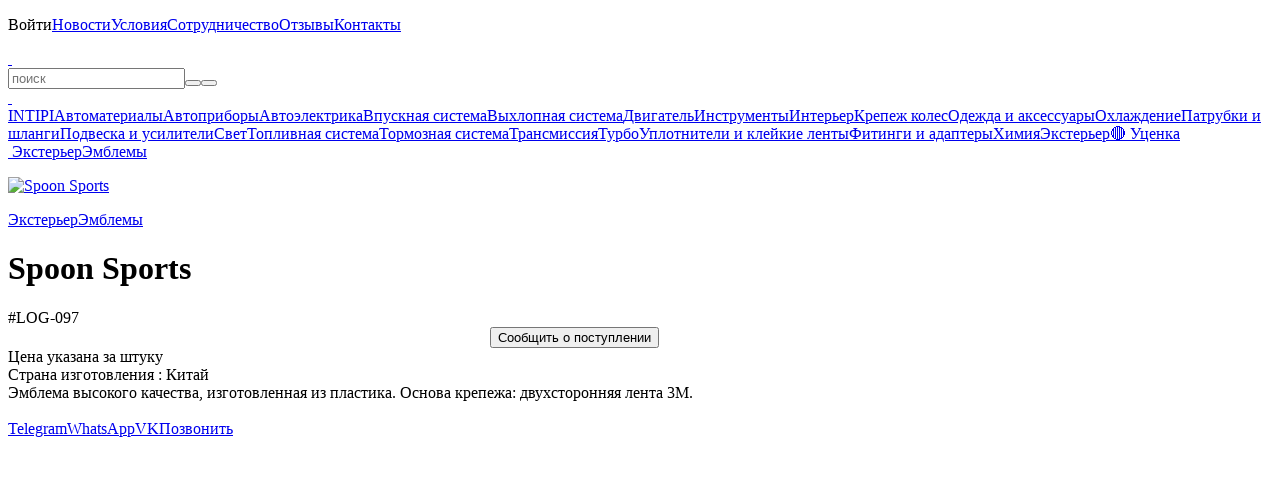

--- FILE ---
content_type: text/html; charset=UTF-8
request_url: https://belais.ru/spoon-sports
body_size: 2911
content:
<!DOCTYPE html><html lang="ru"><head><meta charset="utf-8"><title>Spoon Sports #LOG-0</title><meta name="description" content="#LOG-097 — Spoon Sports. Эмблема высокого качества, изготовленная из пластика. Основа крепежа: двухсторонняя лента 3M."/><meta name="keywords" content="spoon sports, купить spoon sports, цена на spoon sports, spoon sports характеристики, spoon sports отзывы, log-097"/><meta name="viewport" content="width=device-width, initial-scale=1.0, user-scalable=no"/><meta name="theme-color" content="#00d9ff"><meta name="color-scheme" content="only light"/><meta name="google-play-app" content="app-id=belais.ru"/><meta property="og:type" content="website"/><meta property="og:title" content="Spoon Sports #LOG-0"/><meta property="og:description" content="Spoon Sports #LOG-0"/><meta property="og:site_name" content="belais"/><meta property="og:url" content="https://belais.ru/spoon-sports"/><meta property="og:image" content="https://belais.ru/product/1208.jpg"/><link rel="image_src" href="https://belais.ru/product/1208.jpg"/><link rel="canonical" href="https://belais.ru/spoon-sports"/><link rel="icon" href="/images/icon.ico" type="image/x-icon"/><link rel="icon" href="/images/icon.svg" type="image/svg+xml"/><link rel="apple-touch-icon" sizes="180x180" href="/images/icon.png"/><link rel="stylesheet" href="/@.min.css?26"/><link rel="manifest" href="/app.json"><script src="/@.min.js?26"></script></head><body><div id="load"></div><div id="console"><div><p id="menu" style="max-height:330px" onmouseleave="this.scrollTop=0;"><span class="nav" id="menu:nav"></span><span><a onclick="Enter();">Войти</a></span><a href="/post" onclick="return Page(this);">Новости</a><a href="/info" onclick="return Page(this);">Условия</a><a href="/opt" onclick="return Page(this);">Сотрудничество</a><a href="/review" onclick="return Page(this);">Отзывы</a><a href="/contacts" onclick="return Page(this);">Контакты</a></p><b></b><a id="logo" href="/" onclick="return Page(this);"> </a><a class="catalog" onclick="Catalog();" info="Каталог"> </a><form id="query"><input type="text" id="search" maxlength="100" placeholder="поиск" onclick="Search();" oninput="Delay(()=>{Search();});" value="" lang="0" autocomplete="off" autocorrect="off" autocapitalize="off" spellcheck="false"><i><button type="button" class="clear" onclick="Search('clear');" info="Очистить"></button><button type="submit" class="search" info="Поиск"></button></i><div id="result"></div></form><b></b><a class="cart" href="/cart" onclick="return Page(this);" info="Корзина"> </a><a class="enter" onclick="Enter();" info="Войти"> </a></div></div><div id="body" class="body"><div class="left"><div class="nav"><a href="/intipi" onclick="return Page(this);">INTIPI</a><a href="/material" onclick="return Page(this);">Автоматериалы</a><a href="/ukasateli" onclick="return Page(this);">Автоприборы</a><a href="/avtoelektrika" onclick="return Page(this);">Автоэлектрика</a><a href="/vpusknaya-sistema" onclick="return Page(this);">Впускная система</a><a href="/vyhlopnaya-sistema" onclick="return Page(this);">Выхлопная система</a><a href="/dvigatel" onclick="return Page(this);">Двигатель</a><a href="/instrumenty" onclick="return Page(this);">Инструменты</a><a href="/interer" onclick="return Page(this);">Интерьер</a><a href="/krepezh-koles" onclick="return Page(this);">Крепеж колес</a><a href="/odezhda" onclick="return Page(this);">Одежда и аксессуары</a><a href="/ohlazhdenie" onclick="return Page(this);">Охлаждение</a><a href="/patrubki-shlangi" onclick="return Page(this);">Патрубки и шланги</a><a href="/podveska" onclick="return Page(this);">Подвеска и усилители</a><a href="/svet" onclick="return Page(this);">Свет</a><a href="/toplivnaya-sistema" onclick="return Page(this);">Топливная система</a><a href="/tormoznaya-sistema" onclick="return Page(this);">Тормозная система</a><a href="/transmissiya" onclick="return Page(this);">Трансмиссия</a><a href="/turbo" onclick="return Page(this);">Турбо</a><a href="/uplotniteli" onclick="return Page(this);">Уплотнители и клейкие ленты</a><a href="/fitingi-adaptery" onclick="return Page(this);">Фитинги и адаптеры</a><a href="/himiya" onclick="return Page(this);">Химия</a><a href="/eksterer" onclick="return Page(this);">Экстерьер</a><a href="/sale" onclick="return Page(this);">🔴 Уценка</a></div></div><div id="page"><div id="panel"><a href="/" onclick="return Page(this);" class="home" info="Главная"> </a><a href="/eksterer" onclick="return Page(this);">Экстерьер</a><a href="/emblemy" onclick="return Page(this);">Эмблемы</a></div><div id="product" itemscope itemtype="http://schema.org/Product"><meta itemprop="name" content="Spoon Sports"><link itemprop="url" href="/spoon-sports"><meta itemprop="category" content="Главная > Эмблемы > Экстерьер"><meta itemprop="sku" content="1208"><meta itemprop="image" content="https://belais.ru/product/1208.jpg"><div itemprop="offers" itemscope itemtype="http://schema.org/Offer"><meta itemprop="price" content="150"><meta itemprop="priceCurrency" content="RUB"><meta itemprop="priceValidUntil" content="2030-01-01"><link itemprop="availability" href="http://schema.org/InStock"></div><div itemprop="aggregateRating" itemscope itemtype="http://schema.org/AggregateRating"><meta itemprop="ratingValue" content="5"><meta itemprop="reviewCount" content="1830"></div><div id="image"><div id="back" onclick="img('back');"></div><div id="next" onclick="img('next');"></div><p><a title="Spoon Sports" href="/product/1208.jpg?4" onclick="return Img(this);"><img title="Spoon Sports" alt="Spoon Sports" src="/p/1208.jpg?4" onload="Image(this,'/product/1208.jpg?4');"></a></p></div><div class="tree"><a href="/eksterer" onclick="return Page(this);">Экстерьер</a><a href="/emblemy" onclick="return Page(this);">Эмблемы</a></div><h1>Spoon Sports</h1><a class="oem" info="Артикул" onclick="Copy('LOG-097');">#LOG-097</a><div class="price"><div><div class="buy" style="width:300px; margin:0px auto"><button class="notice" onclick="Favorite('1208'); this.disabled='true';">Сообщить о поступлении</button></div></div></div><div class="grid"><a class="review" href="/review/1208" onclick="return a(this);" title="Отзывы"></a><a class="question" href="/question/1208" onclick="return a(this);" title="Вопросы" rel="nofollow"></a><a class="qr" onclick="QR('1208');"></a><a class="share" onclick="Copy('https://belais.ru/1208');"></a><a class="favorite" style="opacity:0.3"></a></div><div class="description"><div class="param">Цена указана за штуку<br>Страна изготовления : Китай</div><div itemprop="description" style="margin-top:var(--margin)">Эмблема высокого качества, изготовленная из пластика. Основа крепежа: двухсторонняя лента 3M.</div></div></div></div></div><div id="bottom"><div><span class="social"><a href="/o" target="_blank" rel="nofollow"><b class="ozon" up info="OZON"></b></a><a href="/m" target="_blank" rel="nofollow"><b class="market" up info="Яндекс Маркет"></b></a><a href="/a" target="_blank" rel="nofollow"><b class="aliexpress" up info="AliExpress"></b></a><br><a href="/t" target="_blank" rel="nofollow"><b class="telegram" up info="Telegram"></b></a><a href="/v" target="_blank" rel="nofollow"><b class="vk" up info="VK"></b></a><a href="/y" target="_blank" rel="nofollow"><b class="youtube" up info="YouTube"></b></a></span><a href="/g" target="_blank" rel="nofollow"><span class="play" up info="Google Play"></span></a></div></div><div id="chat" class="off"><a href="/tg" target="_blank" rel="nofollow">Telegram</a><a href="/wa" target="_blank" rel="nofollow">WhatsApp</a><a href="/vk" target="_blank" rel="nofollow">VK</a><a href="tel:+78612177850" target="_blank" rel="nofollow">Позвонить</a></div><b></b><div id="info"></div><div id="ground"><div id="window"></div></div><div id="object"></div><div id="up" onclick="Up();"></div><script type="text/javascript">(function(m,e,t,r,i,k,a){m[i]=m[i]||function(){(m[i].a=m[i].a||[]).push(arguments)}; m[i].l=1*new Date(); for(var j=0;j<document.scripts.length;j++){if(document.scripts[j].src === r){return;}} k=e.createElement(t),a=e.getElementsByTagName(t)[0],k.async=1,k.src=r,a.parentNode.insertBefore(k,a)})(window,document,"script","https://mc.yandex.ru/metrika/tag.js","ym"); ym(41933929,"init",{clickmap:true,trackLinks:true, accurateTrackBounce:true,trackHash:true});</script><noscript><img src="https://mc.yandex.ru/watch/41933929"></noscript></body></html>